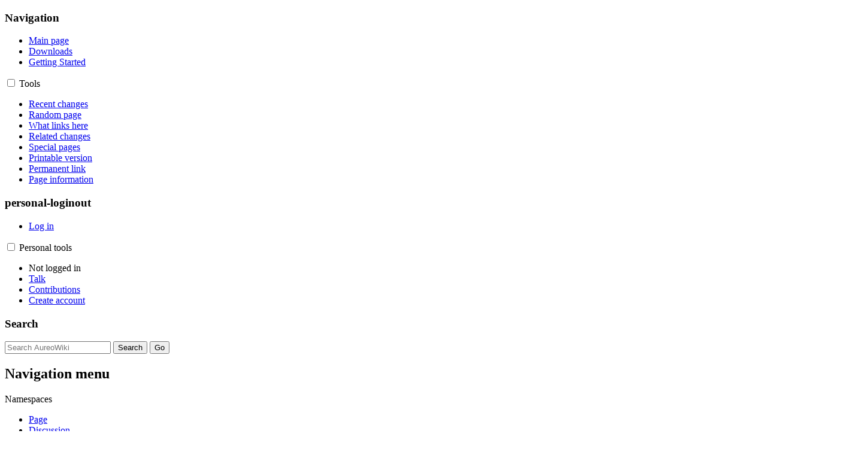

--- FILE ---
content_type: text/html; charset=UTF-8
request_url: https://aureowiki.med.uni-greifswald.de/SA_RS00305
body_size: 70331
content:
<!DOCTYPE html>
<html class="client-nojs" lang="en" dir="ltr">
<head>
<meta charset="UTF-8">
<title>SA_RS00305 - AureoWiki</title>
<script>document.documentElement.className="client-js";RLCONF={"wgBreakFrames":false,"wgSeparatorTransformTable":["",""],"wgDigitTransformTable":["",""],"wgDefaultDateFormat":"dmy","wgMonthNames":["","January","February","March","April","May","June","July","August","September","October","November","December"],"wgRequestId":"54860f38d606d8bbd4e9e8d6","wgCanonicalNamespace":"","wgCanonicalSpecialPageName":false,"wgNamespaceNumber":0,"wgPageName":"SA_RS00305","wgTitle":"SA RS00305","wgCurRevisionId":96523,"wgRevisionId":96523,"wgArticleId":20365,"wgIsArticle":true,"wgIsRedirect":false,"wgAction":"view","wgUserName":null,"wgUserGroups":["*"],"wgCategories":[],"wgPageViewLanguage":"en","wgPageContentLanguage":"en","wgPageContentModel":"wikitext","wgRelevantPageName":"SA_RS00305","wgRelevantArticleId":20365,"wgIsProbablyEditable":true,"wgRelevantPageIsProbablyEditable":true,"wgRestrictionEdit":[],"wgRestrictionMove":[],"wgVisualEditor":{"pageLanguageCode":"en","pageLanguageDir":"ltr",
"pageVariantFallbacks":"en"},"wgEditSubmitButtonLabelPublish":false};RLSTATE={"site.styles":"ready","user.styles":"ready","user":"ready","user.options":"loading","skins.vector.styles.legacy":"ready","ext.visualEditor.desktopArticleTarget.noscript":"ready"};RLPAGEMODULES=["site","mediawiki.page.ready","mediawiki.toc","skins.vector.legacy.js","ext.aureodatabase","ext.aureodownload.top","ext.aureodownload.bottom","ext.cookiebanner","ext.dnaseq","ext.genomeview","ext.panheader","ext.protein3dview","ext.pubmed","ext.sequencecoloring","ext.gadget.ReferenceTooltips","ext.visualEditor.desktopArticleTarget.init","ext.visualEditor.targetLoader"];</script>
<script>(RLQ=window.RLQ||[]).push(function(){mw.loader.impl(function(){return["user.options@12s5i",function($,jQuery,require,module){mw.user.tokens.set({"patrolToken":"+\\","watchToken":"+\\","csrfToken":"+\\"});
}];});});</script>
<link rel="stylesheet" href="/load.php?lang=en&amp;modules=ext.visualEditor.desktopArticleTarget.noscript%7Cskins.vector.styles.legacy&amp;only=styles&amp;skin=vector">
<script async="" src="/load.php?lang=en&amp;modules=startup&amp;only=scripts&amp;raw=1&amp;skin=vector"></script>
<meta name="generator" content="MediaWiki 1.41.0">
<meta name="robots" content="max-image-preview:standard">
<meta name="format-detection" content="telephone=no">
<meta name="description" content="Staphylococcus aureus; strain: N315; locus tag: SA_RS00305 (SA0032); symbol: bleO; product: bleomycin binding protein">
<meta name="viewport" content="width=device-width, initial-scale=1.0, user-scalable=yes, minimum-scale=0.25, maximum-scale=5.0">
<link rel="alternate" type="application/x-wiki" title="Edit" href="/index.php?title=SA_RS00305&amp;action=edit">
<link rel="icon" href="/skins/common/images/favicon16.ico">
<link rel="search" type="application/opensearchdescription+xml" href="/opensearch_desc.php" title="AureoWiki (en)">
<link rel="EditURI" type="application/rsd+xml" href="//aureowiki.med.uni-greifswald.de/api.php?action=rsd">
<link rel="alternate" type="application/atom+xml" title="AureoWiki Atom feed" href="/index.php?title=Special:RecentChanges&amp;feed=atom">
</head>
<body class="skin-vector-legacy mediawiki ltr sitedir-ltr mw-hide-empty-elt ns-0 ns-subject mw-editable page-SA_RS00305 rootpage-SA_RS00305 skin-vector action-view skin--responsive"><div id="mw-navigation">
	
<div id="mw-panel" class="vector-legacy-sidebar">
	<div id="p-logo" role="banner">
		<a class="mw-wiki-logo" href="/Main_Page"
			title="Visit the main page"></a>
	</div>
	<div id="navigation-layouter">
		<div id="p-navigation-layouter">
			
<nav id="p-navigation" class="vector-menu mw-portlet mw-portlet-navigation vector-menu-portal portal" aria-labelledby="p-navigation-label" role="navigation"  >
	<h3
		id="p-navigation-label"
		
		class="vector-menu-heading "
	>
		<span class="vector-menu-heading-label">Navigation</span>
	</h3>
	<div class="vector-menu-content">
		
		<ul class="vector-menu-content-list">
			
			<li id="n-mainpage-description" class="mw-list-item"><a href="/Main_Page" title="Visit the main page [z]" accesskey="z"><span>Main page</span></a></li><li id="n-downloads-description" class="mw-list-item"><a href="/Downloads" title="Download data about Staphylococcus aureus."><span>Downloads</span></a></li><li id="n-help-mediawiki" class="mw-list-item"><a href="/Help:Contents"><span>Getting Started</span></a></li>
		</ul>
		
	</div>
</nav>

		</div>
		<div id="p-tb-layouter">
			
<nav id="p-tb" class="vector-menu mw-portlet mw-portlet-tb vector-menu-dropdown" aria-labelledby="p-tb-label" role="navigation"  >
	<input type="checkbox"
		id="p-tb-checkbox"
		role="button"
		aria-haspopup="true"
		data-event-name="ui.dropdown-p-tb"
		class="vector-menu-checkbox"
		aria-labelledby="p-tb-label"
	/>
	<label
		id="p-tb-label"
		
		class="vector-menu-heading "
	>
		<span class="vector-menu-heading-label">Tools</span>
	</label>
	<div class="vector-menu-content">
		
		<ul class="vector-menu-content-list">
			
			<li id="n-recentchanges" class="mw-list-item"><a href="/Special:RecentChanges" rel="nofollow" title="A list of recent changes in the wiki [r]" accesskey="r"><span>Recent changes</span></a></li><li id="n-randompage" class="mw-list-item"><a href="/Special:Random" rel="nofollow" title="Load a random page [x]" accesskey="x"><span>Random page</span></a></li><li id="t-whatlinkshere" class="mw-list-item"><a href="/Special:WhatLinksHere/SA_RS00305" title="A list of all wiki pages that link here [j]" accesskey="j"><span>What links here</span></a></li><li id="t-recentchangeslinked" class="mw-list-item"><a href="/Special:RecentChangesLinked/SA_RS00305" rel="nofollow" title="Recent changes in pages linked from this page [k]" accesskey="k"><span>Related changes</span></a></li><li id="t-specialpages" class="mw-list-item"><a href="/Special:SpecialPages" title="A list of all special pages [q]" accesskey="q"><span>Special pages</span></a></li><li id="t-print" class="mw-list-item"><a href="javascript:print();" rel="alternate" title="Printable version of this page [p]" accesskey="p"><span>Printable version</span></a></li><li id="t-permalink" class="mw-list-item"><a href="/index.php?title=SA_RS00305&amp;oldid=96523" title="Permanent link to this revision of this page"><span>Permanent link</span></a></li><li id="t-info" class="mw-list-item"><a href="/index.php?title=SA_RS00305&amp;action=info" title="More information about this page"><span>Page information</span></a></li>
		</ul>
		
	</div>
</nav>

		</div>
	</div>
	<div id="p-lang-layouter">
		
	</div>
	<div id="user-layouter">
		<div id="p-personal-loginout-layouter">
	
<nav id="p-personal-loginout" class="vector-menu mw-portlet mw-portlet-personal-loginout vector-menu-portal portal" aria-labelledby="p-personal-loginout-label" role="navigation"  >
	<h3
		id="p-personal-loginout-label"
		
		class="vector-menu-heading "
	>
		<span class="vector-menu-heading-label">personal-loginout</span>
	</h3>
	<div class="vector-menu-content">
		
		<ul class="vector-menu-content-list">
			
			<li id="pt-login" class="mw-list-item"><a href="/index.php?title=Special:UserLogin&amp;returnto=SA+RS00305" title="You are encouraged to log in; however, it is not mandatory [o]" accesskey="o"><span>Log in</span></a></li>
		</ul>
		
	</div>
</nav>

</div>
<div id="p-personal-layouter">
	
<nav id="p-personal" class="vector-menu mw-portlet mw-portlet-personal vector-user-menu-legacy vector-menu-dropdown" aria-labelledby="p-personal-label" role="navigation"  >
	<input type="checkbox"
		id="p-personal-checkbox"
		role="button"
		aria-haspopup="true"
		data-event-name="ui.dropdown-p-personal"
		class="vector-menu-checkbox"
		aria-labelledby="p-personal-label"
	/>
	<label
		id="p-personal-label"
		
		class="vector-menu-heading "
	>
		<span class="vector-menu-heading-label">Personal tools</span>
	</label>
	<div class="vector-menu-content">
		
		<ul class="vector-menu-content-list">
			
			<li id="pt-anonuserpage" class="mw-list-item"><span title="The user page for the IP address you are editing as">Not logged in</span></li><li id="pt-anontalk" class="mw-list-item"><a href="/Special:MyTalk" title="Discussion about edits from this IP address [n]" accesskey="n"><span>Talk</span></a></li><li id="pt-anoncontribs" class="mw-list-item"><a href="/Special:MyContributions" title="A list of edits made from this IP address [y]" accesskey="y"><span>Contributions</span></a></li><li id="pt-createaccount" class="mw-list-item"><a href="/index.php?title=Special:CreateAccount&amp;returnto=SA+RS00305" title="You are encouraged to create an account and log in; however, it is not mandatory"><span>Create account</span></a></li>
		</ul>
		
	</div>
</nav>

</div>

	</div>
	<div id="p-search-layouter">
		
<div id="p-search" role="search" class="vector-search-box-vue  vector-search-box-show-thumbnail vector-search-box-auto-expand-width vector-search-box">
	<h3 >Search</h3>
	<form action="/index.php" id="searchform" class="vector-search-box-form">
		<div id="simpleSearch"
			class="vector-search-box-inner"
			 data-search-loc="header-navigation">
			<input class="vector-search-box-input"
				 type="search" name="search" placeholder="Search AureoWiki" aria-label="Search AureoWiki" autocapitalize="none" title="Search AureoWiki [f]" accesskey="f" id="searchInput"
			>
			<input type="hidden" name="title" value="Special:Search">
			<input id="mw-searchButton"
				 class="searchButton mw-fallbackSearchButton" type="submit" name="fulltext" title="Search the pages for this text" value="Search">
			<input id="searchButton"
				 class="searchButton" type="submit" name="go" title="Go to a page with this exact name if it exists" value="Go">
		</div>
	</form>
</div>

	</div>
</div>

	<h2>Navigation menu</h2>
	<div id="mw-head">

		<div id="left-navigation">
			
<div id="p-namespaces" class="vector-menu mw-portlet mw-portlet-namespaces vector-menu-tabs vector-menu-tabs-legacy"  >
	<div class="vector-menu-heading">
		Namespaces
	</div>
	<div class="vector-menu-content">
		
		<ul class="vector-menu-content-list">
			
			<li id="ca-nstab-main" class="selected mw-list-item"><a href="/SA_RS00305" title="View the content page [c]" accesskey="c"><span>Page</span></a></li><li id="ca-talk" class="new mw-list-item"><a href="/index.php?title=Talk:SA_RS00305&amp;action=edit&amp;redlink=1" rel="discussion" title="Discussion about the content page (page does not exist) [t]" accesskey="t"><span>Discussion</span></a></li>
		</ul>
		
	</div>
</div>

			
<div id="p-variants" class="vector-menu mw-portlet mw-portlet-variants emptyPortlet vector-menu-dropdown"  >
	<div class="vector-menu-heading">
		English
	</div>
	<div class="vector-menu-content">
		
		<ul class="vector-menu-content-list">
			
			
		</ul>
		
	</div>
</div>

		</div>
		<div id="right-navigation">
			
<div id="p-views" class="vector-menu mw-portlet mw-portlet-views vector-menu-tabs vector-menu-tabs-legacy"  >
	<div class="vector-menu-heading">
		Views
	</div>
	<div class="vector-menu-content">
		
		<ul class="vector-menu-content-list">
			
			<li id="ca-view" class="selected mw-list-item"><a href="/SA_RS00305"><span>Read</span></a></li><li id="ca-ve-edit" class="mw-list-item"><a href="/index.php?title=SA_RS00305&amp;veaction=edit" title="Edit this page [v]" accesskey="v"><span>Edit</span></a></li><li id="ca-history" class="mw-list-item"><a href="/index.php?title=SA_RS00305&amp;action=history" title="Past revisions of this page [h]" accesskey="h"><span>History</span></a></li>
		</ul>
		
	</div>
</div>

			
<nav id="p-cactions" class="vector-menu mw-portlet mw-portlet-cactions vector-menu-dropdown" aria-labelledby="p-cactions-label" role="navigation"  title="More options" >
	<input type="checkbox"
		id="p-cactions-checkbox"
		role="button"
		aria-haspopup="true"
		data-event-name="ui.dropdown-p-cactions"
		class="vector-menu-checkbox"
		aria-labelledby="p-cactions-label"
	/>
	<label
		id="p-cactions-label"
		
		class="vector-menu-heading "
	>
		<span class="vector-menu-heading-label">More</span>
	</label>
	<div class="vector-menu-content">
		
		<ul class="vector-menu-content-list">
			
			<li id="ca-edit" class="collapsible mw-list-item"><a href="/index.php?title=SA_RS00305&amp;action=edit" title="Edit the source code of this page [e]" accesskey="e"><span>Edit source</span></a></li>
		</ul>
		
	</div>
</nav>

		</div>
	</div>
</div>
<div id="content" class="mw-body" role="main">
	<a id="top"></a>
	<div id="siteNotice"></div>
	<div class="mw-indicators">
	</div>
	
	<div id="bodyContent" class="vector-body">
		<div id="siteSub" class="noprint">From AureoWiki</div>
		<div id="contentSub"><div id="mw-content-subtitle"></div></div>
		<div id="contentSub2"></div>
		
		<div id="jump-to-nav"></div>
		<a class="mw-jump-link" href="#mw-head">Jump to navigation</a>
		<a class="mw-jump-link" href="#searchInput">Jump to search</a>
		<div id="mw-content-text" class="mw-body-content mw-content-ltr" lang="en" dir="ltr"><div class="mw-parser-output"><div id="panheader_container"><div id="panheader_center"><div id="panheader_tabs"><span class="panheader_tab panheader_deselected_tab " id="panheader_strain_PAN" data-title='SAUPAN000091000'><a href="/SAUPAN000091000" title="SAUPAN000091000">Pangenome</a></span><span class="panheader_tab panheader_no_gene_tab " id="panheader_strain_COL">COL</span><span class="panheader_tab panheader_selected_tab " id="panheader_strain_N315" data-title='&lt;table&gt;&lt;tr&gt;&lt;td&gt;old locus tag&lt;/td&gt;&lt;td&gt;: &lt;/td&gt;&lt;td&gt;&lt;a href=&quot;/SA0032&quot; title=&quot;SA0032&quot;&gt;SA0032&lt;/a&gt;&lt;/td&gt;&lt;/tr&gt;&lt;tr&gt;&lt;td&gt;locus tag&lt;/td&gt;&lt;td&gt;: &lt;/td&gt;&lt;td&gt;&lt;a class=&quot;mw-selflink selflink&quot;&gt;SA_RS00305&lt;/a&gt;&lt;/td&gt;&lt;/tr&gt;&lt;/table&gt;'>N315</span><span class="panheader_tab panheader_no_gene_tab " id="panheader_strain_NCTC8325">NCTC8325</span><span class="panheader_tab panheader_no_gene_tab " id="panheader_strain_Newman">Newman</span><span class="panheader_tab panheader_no_gene_tab " id="panheader_strain_USA300_FPR3757">USA300_FPR3757</span><span class="panheader_tab panheader_no_gene_tab " id="panheader_strain_JSNZ">JSNZ</span><span class="panheader_tab panheader_deselected_tab panheader_strain_hidden" id="panheader_strain_04-02981" data-title='SA2981_0034'><a href="/index.php?title=SA2981_0034&amp;action=edit&amp;redlink=1" class="new" title="SA2981 0034 (page does not exist)" rel="nofollow">04-02981</a></span><span class="panheader_tab panheader_no_gene_tab panheader_strain_hidden" id="panheader_strain_08BA02176">08BA02176</span><span class="panheader_tab panheader_no_gene_tab panheader_strain_hidden" id="panheader_strain_11819-97">11819-97</span><span class="panheader_tab panheader_no_gene_tab panheader_strain_hidden" id="panheader_strain_6850">6850</span><span class="panheader_tab panheader_no_gene_tab panheader_strain_hidden" id="panheader_strain_71193">71193</span><span class="panheader_tab panheader_deselected_tab panheader_strain_hidden" id="panheader_strain_ECT-R_2" data-title='ECTR2_34'><a href="/index.php?title=ECTR2_34&amp;action=edit&amp;redlink=1" class="new" title="ECTR2 34 (page does not exist)" rel="nofollow">ECT-R 2</a></span><span class="panheader_tab panheader_no_gene_tab panheader_strain_hidden" id="panheader_strain_ED133">ED133</span><span class="panheader_tab panheader_no_gene_tab panheader_strain_hidden" id="panheader_strain_ED98">ED98</span><span class="panheader_tab panheader_no_gene_tab panheader_strain_hidden" id="panheader_strain_HO_5096_0412">HO 5096 0412</span><span class="panheader_tab panheader_no_gene_tab panheader_strain_hidden" id="panheader_strain_JH1">JH1</span><span class="panheader_tab panheader_no_gene_tab panheader_strain_hidden" id="panheader_strain_JH9">JH9</span><span class="panheader_tab panheader_deselected_tab panheader_strain_hidden" id="panheader_strain_JKD6008" data-title='SAA6008_00033'><a href="/index.php?title=SAA6008_00033&amp;action=edit&amp;redlink=1" class="new" title="SAA6008 00033 (page does not exist)" rel="nofollow">JKD6008</a></span><span class="panheader_tab panheader_no_gene_tab panheader_strain_hidden" id="panheader_strain_JKD6159">JKD6159</span><span class="panheader_tab panheader_no_gene_tab panheader_strain_hidden" id="panheader_strain_LGA251">LGA251</span><span class="panheader_tab panheader_no_gene_tab panheader_strain_hidden" id="panheader_strain_M013">M013</span><span class="panheader_tab panheader_deselected_tab panheader_strain_hidden" id="panheader_strain_MRSA252" data-title='SAR0032'><a href="/index.php?title=SAR0032&amp;action=edit&amp;redlink=1" class="new" title="SAR0032 (page does not exist)" rel="nofollow">MRSA252</a></span><span class="panheader_tab panheader_no_gene_tab panheader_strain_hidden" id="panheader_strain_MSHR1132">MSHR1132</span><span class="panheader_tab panheader_no_gene_tab panheader_strain_hidden" id="panheader_strain_MSSA476">MSSA476</span><span class="panheader_tab panheader_no_gene_tab panheader_strain_hidden" id="panheader_strain_MW2">MW2</span><span class="panheader_tab panheader_deselected_tab panheader_strain_hidden" id="panheader_strain_Mu3" data-title='SAHV_0034'><a href="/index.php?title=SAHV_0034&amp;action=edit&amp;redlink=1" class="new" title="SAHV 0034 (page does not exist)" rel="nofollow">Mu3</a></span><span class="panheader_tab panheader_deselected_tab panheader_strain_hidden" id="panheader_strain_Mu50" data-title='SAV0034'><a href="/index.php?title=SAV0034&amp;action=edit&amp;redlink=1" class="new" title="SAV0034 (page does not exist)" rel="nofollow">Mu50</a></span><span class="panheader_tab panheader_no_gene_tab panheader_strain_hidden" id="panheader_strain_RF122">RF122</span><span class="panheader_tab panheader_no_gene_tab panheader_strain_hidden" id="panheader_strain_ST398">ST398</span><span class="panheader_tab panheader_no_gene_tab panheader_strain_hidden" id="panheader_strain_T0131">T0131</span><span class="panheader_tab panheader_no_gene_tab panheader_strain_hidden" id="panheader_strain_TCH60">TCH60</span><span class="panheader_tab panheader_no_gene_tab panheader_strain_hidden" id="panheader_strain_TW20">TW20</span><span class="panheader_tab panheader_no_gene_tab panheader_strain_hidden" id="panheader_strain_USA300_TCH1516">USA300_TCH1516</span><span class="panheader_tab panheader_no_gene_tab panheader_strain_hidden" id="panheader_strain_VC40">VC40</span></div></div><div id="panheader_footer"></div></div><div class="mw-parser-output"><div id="toc" class="toc" role="navigation" aria-labelledby="mw-toc-heading"><input type="checkbox" role="button" id="toctogglecheckbox" class="toctogglecheckbox" style="display:none" /><div class="toctitle" lang="en" dir="ltr"><h2 id="mw-toc-heading">Contents</h2><span class="toctogglespan"><label class="toctogglelabel" for="toctogglecheckbox"></label></span></div>
<ul>
<li class="toclevel-1 tocsection-1"><a href="#Summary"><span class="tocnumber">1</span> <span class="toctext">Summary</span></a></li>
<li class="toclevel-1 tocsection-2"><a href="#Genome_View"><span class="tocnumber">2</span> <span class="toctext">Genome View</span></a></li>
<li class="toclevel-1 tocsection-3"><a href="#Gene"><span class="tocnumber">3</span> <span class="toctext">Gene</span></a>
<ul>
<li class="toclevel-2 tocsection-4"><a href="#General"><span class="tocnumber">3.1</span> <span class="toctext">General</span></a></li>
<li class="toclevel-2 tocsection-5"><a href="#Accession_numbers"><span class="tocnumber">3.2</span> <span class="toctext">Accession numbers</span></a></li>
<li class="toclevel-2 tocsection-6"><a href="#Phenotype"><span class="tocnumber">3.3</span> <span class="toctext">Phenotype</span></a></li>
<li class="toclevel-2 tocsection-7"><a href="#DNA_sequence"><span class="tocnumber">3.4</span> <span class="toctext">DNA sequence</span></a></li>
</ul>
</li>
<li class="toclevel-1 tocsection-8"><a href="#Protein"><span class="tocnumber">4</span> <span class="toctext">Protein</span></a>
<ul>
<li class="toclevel-2 tocsection-9"><a href="#General_2"><span class="tocnumber">4.1</span> <span class="toctext">General</span></a></li>
<li class="toclevel-2 tocsection-10"><a href="#Function"><span class="tocnumber">4.2</span> <span class="toctext">Function</span></a></li>
<li class="toclevel-2 tocsection-11"><a href="#Structure,_modifications_&amp;_cofactors"><span class="tocnumber">4.3</span> <span class="toctext">Structure, modifications &amp; cofactors</span></a></li>
<li class="toclevel-2 tocsection-12"><a href="#Localization"><span class="tocnumber">4.4</span> <span class="toctext">Localization</span></a></li>
<li class="toclevel-2 tocsection-13"><a href="#Accession_numbers_2"><span class="tocnumber">4.5</span> <span class="toctext">Accession numbers</span></a></li>
<li class="toclevel-2 tocsection-14"><a href="#Protein_sequence"><span class="tocnumber">4.6</span> <span class="toctext">Protein sequence</span></a></li>
<li class="toclevel-2 tocsection-15"><a href="#Experimental_data"><span class="tocnumber">4.7</span> <span class="toctext">Experimental data</span></a></li>
</ul>
</li>
<li class="toclevel-1 tocsection-16"><a href="#Expression_&amp;_Regulation"><span class="tocnumber">5</span> <span class="toctext">Expression &amp; Regulation</span></a>
<ul>
<li class="toclevel-2 tocsection-17"><a href="#Operon"><span class="tocnumber">5.1</span> <span class="toctext">Operon</span></a></li>
<li class="toclevel-2 tocsection-18"><a href="#Regulation"><span class="tocnumber">5.2</span> <span class="toctext">Regulation</span></a></li>
<li class="toclevel-2 tocsection-19"><a href="#Transcription_pattern"><span class="tocnumber">5.3</span> <span class="toctext">Transcription pattern</span></a></li>
<li class="toclevel-2 tocsection-20"><a href="#Protein_synthesis_(provided_by_Aureolib)"><span class="tocnumber">5.4</span> <span class="toctext">Protein synthesis (provided by Aureolib)</span></a></li>
<li class="toclevel-2 tocsection-21"><a href="#Protein_stability"><span class="tocnumber">5.5</span> <span class="toctext">Protein stability</span></a></li>
</ul>
</li>
<li class="toclevel-1 tocsection-22"><a href="#Biological_Material"><span class="tocnumber">6</span> <span class="toctext">Biological Material</span></a>
<ul>
<li class="toclevel-2 tocsection-23"><a href="#Mutants"><span class="tocnumber">6.1</span> <span class="toctext">Mutants</span></a></li>
<li class="toclevel-2 tocsection-24"><a href="#Expression_vector"><span class="tocnumber">6.2</span> <span class="toctext">Expression vector</span></a></li>
<li class="toclevel-2 tocsection-25"><a href="#lacZ_fusion"><span class="tocnumber">6.3</span> <span class="toctext"><i>lacZ</i> fusion</span></a></li>
<li class="toclevel-2 tocsection-26"><a href="#GFP_fusion"><span class="tocnumber">6.4</span> <span class="toctext">GFP fusion</span></a></li>
<li class="toclevel-2 tocsection-27"><a href="#two-hybrid_system"><span class="tocnumber">6.5</span> <span class="toctext">two-hybrid system</span></a></li>
<li class="toclevel-2 tocsection-28"><a href="#FLAG-tag_construct"><span class="tocnumber">6.6</span> <span class="toctext">FLAG-tag construct</span></a></li>
<li class="toclevel-2 tocsection-29"><a href="#Antibody"><span class="tocnumber">6.7</span> <span class="toctext">Antibody</span></a></li>
</ul>
</li>
<li class="toclevel-1 tocsection-30"><a href="#Other_Information"><span class="tocnumber">7</span> <span class="toctext">Other Information</span></a></li>
<li class="toclevel-1 tocsection-31"><a href="#Literature"><span class="tocnumber">8</span> <span class="toctext">Literature</span></a>
<ul>
<li class="toclevel-2 tocsection-32"><a href="#References"><span class="tocnumber">8.1</span> <span class="toctext">References</span></a></li>
<li class="toclevel-2 tocsection-33"><a href="#Relevant_publications"><span class="tocnumber">8.2</span> <span class="toctext">Relevant publications</span></a></li>
</ul>
</li>
</ul>
</div>

<p class="mw-empty-elt"></p><div class="protect">NCBI: 02-MAR-2017
<p class="mw-empty-elt"></p>
<h1><a class="sectionhide-ref-collapsible" href="javascript:void(0)" onclick="collapseH1(this)">⊟</a><span class="mw-headline" id="Summary">Summary</span><span class="mw-editsection"><span class="mw-editsection-bracket">[</span><a href="/index.php?title=SA_RS00305&amp;veaction=edit&amp;section=1" class="mw-editsection-visualeditor" title="Edit section: Summary" rel="nofollow">edit</a><span class="mw-editsection-divider"> | </span><a href="/index.php?title=SA_RS00305&amp;action=edit&amp;section=1" title="Edit section&#039;s source code: Summary" rel="nofollow">edit source</a><span class="mw-editsection-bracket">]</span></span></h1>
<ul><li class="protected">organism: <i>Staphylococcus aureus</i>&#160;N315</li>
<li class="protected"><span class="locus_data">locus tag: SA_RS00305&#160;[old locus tag: <a href="/SA0032" title="SA0032">SA0032</a>&#160;]</span></li>
<li class="protected"><span class="pan_locus_data">pan locus tag<sup style="color: #F28F1E"><span class="help-tooltip" title="This is a unique identifier for genes within the pan genome (entirety of all genes and variants of genes within a species) that is currently based on an analysis of 32 &lt;i&gt;S.aureus&lt;/i&gt; strains. To make it possible to add genes of newly sequenced &lt;i&gt;S.aureus&lt;/i&gt; strains the pan IDs are given in numbers of thousands."><b>?</b></span></sup>: <i><a href="/SAUPAN000091000" title="SAUPAN000091000">SAUPAN000091000</a></i></span></li>
<li class="protected"><span class="gene_symbol_data">symbol: <span class="gene_symbol">SA_RS00305</span></span></li>
<li class="protected"><span class="pan_gene_symbol_data">pan gene symbol<sup style="color: #F28F1E"><span class="help-tooltip" title="This is the species-wide unified and unique gene name resulting from a manual curation effort. In brief, the gene name was assigned based on strain-specific gene symbols from NCBI-RefSeq and/or supported by relevant publications or, alternatively, the name of the orthologous &#39;&#39;Bacillus subtilis&#39;&#39; gene if it is not a “y”-name."><b>?</b></span></sup>: <span class="pan_gene_symbol">bleO</span></span></li>
<li class="protected"><span class="gene_synonym_data">synonym: </span></li>
<li class="protected">product: bleomycin binding protein</li></ul>
<p class="mw-empty-elt"></p></div>
<p class="mw-empty-elt"></p><p class="mw-empty-elt"></p><div class="protect"><p class="mw-empty-elt"></p>
<h1><a class="sectionhide-ref-collapsible" href="javascript:void(0)" onclick="collapseH1(this)">⊟</a><span class="mw-headline" id="Genome_View">Genome View</span><span class="mw-editsection"><span class="mw-editsection-bracket">[</span><a href="/index.php?title=SA_RS00305&amp;veaction=edit&amp;section=2" class="mw-editsection-visualeditor" title="Edit section: Genome View" rel="nofollow">edit</a><span class="mw-editsection-divider"> | </span><a href="/index.php?title=SA_RS00305&amp;action=edit&amp;section=2" title="Edit section&#039;s source code: Genome View" rel="nofollow">edit source</a><span class="mw-editsection-bracket">]</span></span></h1>
<div class="genomeViewContainer"><div class="genomeView" location="0.014352270272728">
<table class="genomeViewTable genomeview-tooltip" tooltiptext="&lt;table&gt;

&lt;tbody&gt;&lt;tr&gt;
&lt;td align=&quot;right&quot;&gt;Meta Function&lt;/td&gt;
&lt;td align=&quot;right&quot;&gt;Gene Functional Class (TIGRFam Main Role)&lt;/td&gt;
&lt;td&gt;Color Code
&lt;/td&gt;&lt;/tr&gt;
&lt;tr&gt;
&lt;td align=&quot;right&quot;&gt;Envelope&lt;/td&gt;
&lt;td align=&quot;right&quot;&gt;Cell envelope&lt;/td&gt;
&lt;td bgcolor=&quot;#D83F81&quot;&gt;
&lt;/td&gt;&lt;/tr&gt;
&lt;tr&gt;
&lt;td align=&quot;right&quot;&gt;Cellular processes&lt;/td&gt;
&lt;td align=&quot;right&quot;&gt;Cellular processes&lt;/td&gt;
&lt;td bgcolor=&quot;#FF3737&quot;&gt;
&lt;/td&gt;&lt;/tr&gt;
&lt;tr&gt;
&lt;td rowspan=&quot;7&quot; align=&quot;right&quot; valign=&quot;top&quot;&gt;Metabolism&lt;/td&gt;
&lt;td align=&quot;right&quot;&gt;Amino acid biosynthesis&lt;/td&gt;
&lt;td bgcolor=&quot;#FFBF00&quot;&gt;
&lt;/td&gt;&lt;/tr&gt;
&lt;tr&gt;
&lt;td align=&quot;right&quot;&gt;Biosynthesis of cofactors, prosthetic groups, and carriers&lt;/td&gt;
&lt;td bgcolor=&quot;#F8B782&quot;&gt;
&lt;/td&gt;&lt;/tr&gt;
&lt;tr&gt;
&lt;td align=&quot;right&quot;&gt;Central intermediary metabolism&lt;/td&gt;
&lt;td bgcolor=&quot;#FFDB47&quot;&gt;
&lt;/td&gt;&lt;/tr&gt;
&lt;tr&gt;
&lt;td align=&quot;right&quot;&gt;Energy metabolism&lt;/td&gt;
&lt;td bgcolor=&quot;#E28D31&quot;&gt;
&lt;/td&gt;&lt;/tr&gt;
&lt;tr&gt;
&lt;td align=&quot;right&quot;&gt;Fatty acid and phospholipid metabolism&lt;/td&gt;
&lt;td bgcolor=&quot;#DFA821&quot;&gt;
&lt;/td&gt;&lt;/tr&gt;
&lt;tr&gt;
&lt;td align=&quot;right&quot;&gt;Purines, pyrimidines, nucleosides, and nucleotides&lt;/td&gt;
&lt;td bgcolor=&quot;#F5C56D&quot;&gt;
&lt;/td&gt;&lt;/tr&gt;
&lt;tr&gt;
&lt;td align=&quot;right&quot;&gt;Transport and binding proteins&lt;/td&gt;
&lt;td bgcolor=&quot;#CC6600&quot;&gt;
&lt;/td&gt;&lt;/tr&gt;
&lt;tr&gt;
&lt;td rowspan=&quot;5&quot; align=&quot;right&quot; valign=&quot;top&quot;&gt;Genetic Info processing&lt;/td&gt;
&lt;td align=&quot;right&quot;&gt;DNA metabolism&lt;/td&gt;
&lt;td bgcolor=&quot;#377ACD&quot;&gt;
&lt;/td&gt;&lt;/tr&gt;
&lt;tr&gt;
&lt;td align=&quot;right&quot;&gt;Mobile and extrachromosomal element functions&lt;/td&gt;
&lt;td bgcolor=&quot;#548DD5&quot;&gt;
&lt;/td&gt;&lt;/tr&gt;
&lt;tr&gt;
&lt;td align=&quot;right&quot;&gt;Protein fate&lt;/td&gt;
&lt;td bgcolor=&quot;#37B7E5&quot;&gt;
&lt;/td&gt;&lt;/tr&gt;
&lt;tr&gt;
&lt;td align=&quot;right&quot;&gt;Protein synthesis&lt;/td&gt;
&lt;td bgcolor=&quot;#0084BF&quot;&gt;
&lt;/td&gt;&lt;/tr&gt;
&lt;tr&gt;
&lt;td align=&quot;right&quot;&gt;Transcription&lt;/td&gt;
&lt;td bgcolor=&quot;#6984FD&quot;&gt;
&lt;/td&gt;&lt;/tr&gt;
&lt;tr&gt;
&lt;td rowspan=&quot;2&quot; align=&quot;right&quot; valign=&quot;top&quot;&gt;Regulation&lt;/td&gt;
&lt;td align=&quot;right&quot;&gt;Regulatory functions&lt;/td&gt;
&lt;td bgcolor=&quot;#91BD03&quot;&gt;
&lt;/td&gt;&lt;/tr&gt;
&lt;tr&gt;
&lt;td align=&quot;right&quot;&gt;Signal transduction&lt;/td&gt;
&lt;td bgcolor=&quot;#ACC704&quot;&gt;
&lt;/td&gt;&lt;/tr&gt;
&lt;tr&gt;
&lt;td rowspan=&quot;2&quot; align=&quot;right&quot; valign=&quot;top&quot;&gt;Unknown function&lt;/td&gt;
&lt;td align=&quot;right&quot;&gt;Hypothetical proteins&lt;/td&gt;
&lt;td bgcolor=&quot;#7F7F7F&quot;&gt;
&lt;/td&gt;&lt;/tr&gt;
&lt;tr&gt;
&lt;td align=&quot;right&quot;&gt;Unknown function&lt;/td&gt;
&lt;td bgcolor=&quot;#575757&quot;&gt;
&lt;/td&gt;&lt;/tr&gt;
&lt;tr&gt;
&lt;td align=&quot;right&quot;&gt;RNAs&lt;/td&gt;
&lt;td align=&quot;right&quot;&gt;RNA genes&lt;/td&gt;
&lt;td bgcolor=&quot;#000000&quot;&gt;
&lt;/td&gt;&lt;/tr&gt;&lt;/tbody&gt;&lt;/table&gt;" border="0"><tbody><tr><td class="td_genomeview_svg_col"><object class="genomeViewObject" style="width:337778px; position:relative; top:0px; left:0px" type="image/svg+xml" data="svg/NC_002745_reannotated.svgz"></object></td></tr>
<tr><td class="td_genomeview_svg_col"><object class="genomeViewObject" style="width:337778px; position:relative; top:0px; left:0px" type="image/svg+xml" data="svg/NC_002745.svgz"></object></td></tr>
</tbody></table></div></div>
<p class="mw-empty-elt"></p></div>
<p class="mw-empty-elt"></p><p class="mw-empty-elt"></p><div class="protect"><p class="mw-empty-elt"></p>
<h1><a class="sectionhide-ref-collapsible" href="javascript:void(0)" onclick="collapseH1(this)">⊟</a><span class="mw-headline" id="Gene">Gene</span><span class="mw-editsection"><span class="mw-editsection-bracket">[</span><a href="/index.php?title=SA_RS00305&amp;veaction=edit&amp;section=3" class="mw-editsection-visualeditor" title="Edit section: Gene" rel="nofollow">edit</a><span class="mw-editsection-divider"> | </span><a href="/index.php?title=SA_RS00305&amp;action=edit&amp;section=3" title="Edit section&#039;s source code: Gene" rel="nofollow">edit source</a><span class="mw-editsection-bracket">]</span></span></h1>
<h2><a class="sectionhide-ref-collapsible" href="javascript:void(0)" onclick="collapseH2(this)">⊟</a><span class="mw-headline" id="General">General</span><span class="mw-editsection"><span class="mw-editsection-bracket">[</span><a href="/index.php?title=SA_RS00305&amp;veaction=edit&amp;section=4" class="mw-editsection-visualeditor" title="Edit section: General" rel="nofollow">edit</a><span class="mw-editsection-divider"> | </span><a href="/index.php?title=SA_RS00305&amp;action=edit&amp;section=4" title="Edit section&#039;s source code: General" rel="nofollow">edit source</a><span class="mw-editsection-bracket">]</span></span></h2>
<ul><li class="protected">type: CDS</li>
<li class="protected"><span class="locus_data">locus tag: SA_RS00305&#160;[old locus tag: <a href="/SA0032" title="SA0032">SA0032</a>&#160;]</span></li>
<li class="protected"><span class="gene_symbol_data">symbol: <span class="gene_symbol">SA_RS00305</span></span></li>
<li class="protected">product: bleomycin binding protein</li>
<li class="protected">replicon: chromosome</li>
<li class="protected">strand: -</li>
<li class="protected">coordinates: 40197..40601</li>
<li class="protected">length: 405</li>
<li class="protected">essential: no&#160;<a target="_blank" rel="nofollow noreferrer noopener" class="external text" href="https://tubic.org/deg/public/index.php/information/bacteria/DNEG10020025.html">DEG</a></li>
<li class="protected"></li></ul>
<p class="mw-empty-elt"></p></div>
<p class="mw-empty-elt"></p><p class="mw-empty-elt"></p><div class="protect"><p class="mw-empty-elt"></p>
<h2><a class="sectionhide-ref-collapsible" href="javascript:void(0)" onclick="collapseH2(this)">⊟</a><span class="mw-headline" id="Accession_numbers">Accession numbers</span><span class="mw-editsection"><span class="mw-editsection-bracket">[</span><a href="/index.php?title=SA_RS00305&amp;veaction=edit&amp;section=5" class="mw-editsection-visualeditor" title="Edit section: Accession numbers" rel="nofollow">edit</a><span class="mw-editsection-divider"> | </span><a href="/index.php?title=SA_RS00305&amp;action=edit&amp;section=5" title="Edit section&#039;s source code: Accession numbers" rel="nofollow">edit source</a><span class="mw-editsection-bracket">]</span></span></h2>
<ul><li class="protected">Location: NC_002745 (40197..40601) <a target="_blank" rel="nofollow noreferrer noopener" class="external text" href="https://www.ncbi.nlm.nih.gov/nuccore/NC_002745?from=40197&amp;to=40601&amp;report=genbank">NCBI</a></li>
<li class="protected">BioCyc: SA_RS00305 <a target="_blank" rel="nofollow noreferrer noopener" class="external text" href="https://biocyc.org/gene?orgid=GCF_000009645&amp;id=SA_RS00305">BioCyc</a></li>
<li class="protected">MicrobesOnline: see <a href="/SA0032" title="SA0032">SA0032</a></li></ul>
<p class="mw-empty-elt"></p></div>
<p class="mw-empty-elt"></p><p class="mw-empty-elt"></p><div class="protect"><p class="mw-empty-elt"></p>
<h2><a class="sectionhide-ref-collapsible" href="javascript:void(0)" onclick="collapseH2(this)">⊟</a><span class="mw-headline" id="Phenotype">Phenotype</span><span class="mw-editsection"><span class="mw-editsection-bracket">[</span><a href="/index.php?title=SA_RS00305&amp;veaction=edit&amp;section=6" class="mw-editsection-visualeditor" title="Edit section: Phenotype" rel="nofollow">edit</a><span class="mw-editsection-divider"> | </span><a href="/index.php?title=SA_RS00305&amp;action=edit&amp;section=6" title="Edit section&#039;s source code: Phenotype" rel="nofollow">edit source</a><span class="mw-editsection-bracket">]</span></span></h2>
<p class="mw-empty-elt"></p></div><p>
Share your knowledge and add information here. [<span class="plainlinks"><a target="_blank" rel="nofollow noreferrer noopener" class="external text" href="//aureowiki.med.uni-greifswald.de/index.php?title=SA_RS00305&amp;veaction=edit&amp;section=6">edit</a></span>]
</p><p class="mw-empty-elt"></p><p class="mw-empty-elt"></p><div class="protect"><p class="mw-empty-elt"></p>
<h2><a class="sectionhide-ref-collapsible" href="javascript:void(0)" onclick="collapseH2(this)">⊟</a><span class="mw-headline" id="DNA_sequence">DNA sequence</span><span class="mw-editsection"><span class="mw-editsection-bracket">[</span><a href="/index.php?title=SA_RS00305&amp;veaction=edit&amp;section=7" class="mw-editsection-visualeditor" title="Edit section: DNA sequence" rel="nofollow">edit</a><span class="mw-editsection-divider"> | </span><a href="/index.php?title=SA_RS00305&amp;action=edit&amp;section=7" title="Edit section&#039;s source code: DNA sequence" rel="nofollow">edit source</a><span class="mw-editsection-bracket">]</span></span></h2>
<ul><li class="protected"><span class="DnaSeqFrame"><div class="dnaseqLeft">     1  <br />    61  <br />   121  <br />   181  <br />   241  <br />   301  <br />   361  <br /></div><div class="dnaseq">GTGAGAATGT<span class="dnaseq-ws"></span>TACAGTCTAT<span class="dnaseq-ws"></span>CCCGGCATTG<span class="dnaseq-ws"></span>CCAGTCGGGG<span class="dnaseq-ws"></span>ATATTAAAAA<span class="dnaseq-ws"></span>GAGTATAGGT<br />TTTTATTGCG<span class="dnaseq-ws"></span>ATAAACTAGG<span class="dnaseq-ws"></span>TTTCACTTTG<span class="dnaseq-ws"></span>GTTCACCATG<span class="dnaseq-ws"></span>AAGATGGATT<span class="dnaseq-ws"></span>CGCAGTTCTA<br />ATGTGTAATG<span class="dnaseq-ws"></span>AGGTTCGGAT<span class="dnaseq-ws"></span>TCATCTATGG<span class="dnaseq-ws"></span>GAGGCAAGTG<span class="dnaseq-ws"></span>ATGAAGGCTG<span class="dnaseq-ws"></span>GCGCTCTCGT<br />AGTAATGATT<span class="dnaseq-ws"></span>CACCGGTTTG<span class="dnaseq-ws"></span>TACAGGTGCG<span class="dnaseq-ws"></span>GAGTCGTTTA<span class="dnaseq-ws"></span>TTGCTGGTAC<span class="dnaseq-ws"></span>TGCTAGTTGC<br />CGCATTGAAG<span class="dnaseq-ws"></span>TAGAGGGAAT<span class="dnaseq-ws"></span>TGATGAATTA<span class="dnaseq-ws"></span>TATCAACATA<span class="dnaseq-ws"></span>TTAAGCCTTT<span class="dnaseq-ws"></span>GGGCATTTTG<br />CACCCCAATA<span class="dnaseq-ws"></span>CATCATTAAA<span class="dnaseq-ws"></span>AGATCAGTGG<span class="dnaseq-ws"></span>TGGGATGAAC<span class="dnaseq-ws"></span>GAGACTTTGC<span class="dnaseq-ws"></span>AGTAATTGAT<br />CCCGACAACA<span class="dnaseq-ws"></span>ATTTGATTAG<span class="dnaseq-ws"></span>CTTTTTTCAA<span class="dnaseq-ws"></span>CAAATAAAAA<span class="dnaseq-ws"></span>GCTAA</div><div class="dnaseqRight">      60<br />     120<br />     180<br />     240<br />     300<br />     360<br />     405<br /></div></span></li></ul>
<p class="mw-empty-elt"></p></div>
<p class="mw-empty-elt"></p><p class="mw-empty-elt"></p><div class="protect"><p class="mw-empty-elt"></p><p class="mw-empty-elt"></p></div>
<p class="mw-empty-elt"></p><p class="mw-empty-elt"></p><div class="protect"><p class="mw-empty-elt"></p>
<h1><a class="sectionhide-ref-collapsible" href="javascript:void(0)" onclick="collapseH1(this)">⊟</a><span class="mw-headline" id="Protein">Protein</span><span class="mw-editsection"><span class="mw-editsection-bracket">[</span><a href="/index.php?title=SA_RS00305&amp;veaction=edit&amp;section=8" class="mw-editsection-visualeditor" title="Edit section: Protein" rel="nofollow">edit</a><span class="mw-editsection-divider"> | </span><a href="/index.php?title=SA_RS00305&amp;action=edit&amp;section=8" title="Edit section&#039;s source code: Protein" rel="nofollow">edit source</a><span class="mw-editsection-bracket">]</span></span></h1>
<h2><a class="sectionhide-ref-collapsible" href="javascript:void(0)" onclick="collapseH2(this)">⊟</a><span class="mw-headline" id="General_2">General</span><span class="mw-editsection"><span class="mw-editsection-bracket">[</span><a href="/index.php?title=SA_RS00305&amp;veaction=edit&amp;section=9" class="mw-editsection-visualeditor" title="Edit section: General" rel="nofollow">edit</a><span class="mw-editsection-divider"> | </span><a href="/index.php?title=SA_RS00305&amp;action=edit&amp;section=9" title="Edit section&#039;s source code: General" rel="nofollow">edit source</a><span class="mw-editsection-bracket">]</span></span></h2>
<ul><li class="protected"><span class="locus_data">locus tag: SA_RS00305&#160;[old locus tag: <a href="/SA0032" title="SA0032">SA0032</a>&#160;]</span></li>
<li class="protected">symbol: SA_RS00305</li>
<li class="protected">description: bleomycin binding protein</li>
<li class="protected">length: 134</li>
<li class="protected">theoretical pI: 4.74765</li>
<li class="protected">theoretical MW: 15209.2</li>
<li class="protected">GRAVY: -0.218657</li></ul>
<p class="mw-empty-elt"></p></div>
<p class="mw-empty-elt"></p><p class="mw-empty-elt"></p><div class="protect"><p class="mw-empty-elt"></p>
<h2><a class="sectionhide-ref-collapsible" href="javascript:void(0)" onclick="collapseH2(this)">⊟</a><span class="mw-headline" id="Function">Function</span><span class="mw-editsection"><span class="mw-editsection-bracket">[</span><a href="/index.php?title=SA_RS00305&amp;veaction=edit&amp;section=10" class="mw-editsection-visualeditor" title="Edit section: Function" rel="nofollow">edit</a><span class="mw-editsection-divider"> | </span><a href="/index.php?title=SA_RS00305&amp;action=edit&amp;section=10" title="Edit section&#039;s source code: Function" rel="nofollow">edit source</a><span class="mw-editsection-bracket">]</span></span></h2>
<ul><li class="protected"></li>
<li class="protected"><span class="element-collapsible-parent element-collapsed" id="TIGRFAMID">TIGRFAM: <div style="margin-left: 30px; display: list-item;" class="element-not-collapsible"><span class="tigrfam_metarole"> Metabolism</span><span class="tigrfam_mainrole"> Energy metabolism</span><span class="tigrfam_subrole"> Other</span><span class="tigrfam_function"> lactoylglutathione lyase (TIGR00068; EC 4.4.1.5; HMM-score: 16.9) </span></div><div style="margin-left: 30px; display: list-item;" class="element-not-collapsible"><span class="tigrfam_metarole"> Metabolism</span><span class="tigrfam_mainrole"> Central intermediary metabolism</span><span class="tigrfam_subrole"> Amino sugars</span><span class="tigrfam_function"> lactoylglutathione lyase (TIGR00068; EC 4.4.1.5; HMM-score: 16.9) </span></div><div style="margin-left: 30px; display: list-item;" class="element-collapsed-placeholder">and 1 more</div><div style="margin-left: 30px; display: list-item;"><span class="tigrfam_function_single"> 3,4-dihydroxyphenylacetate 2,3-dioxygenase (TIGR02295; EC 1.13.11.15; HMM-score: 11.5) </span></div></span></li>
<li class="protected">TheSEED: see <a href="/SA0032" title="SA0032">SA0032</a></li>
<li class="protected"><span class="element-collapsible-parent element-collapsed" id="PFAM_ID">PFAM: <div style="margin-left: 30px; display: list-item;" class="element-not-collapsible"><span class="pfam_clan"> Glyoxalase (CL0104) </span><span class="pfam_prop"> Glyoxalase; Glyoxalase/Bleomycin resistance protein/Dioxygenase superfamily (PF00903; HMM-score: 50.6) </span></div><div style="margin-left: 30px; display: list-item;" class="element-collapsed-placeholder">and 5 more</div><div style="margin-left: 30px;"><span class="pfam_prop"> Ble-like_N; Bleomycin resistance protein-like N-terminal (PF22677; HMM-score: 24.7) </span></div><div style="margin-left: 30px;"><span class="pfam_prop"> Glyoxalase_2; Glyoxalase-like domain (PF12681; HMM-score: 19.3) </span></div><div style="margin-left: 30px;"><span class="pfam_prop"> Glyoxalase_7; Glyoxalase superfamily protein (PF19581; HMM-score: 15.8) </span></div><div style="margin-left: 30px;"><span class="pfam_prop"> CppA_N; CppA N-terminal (PF14506; HMM-score: 13.5) </span></div><div style="margin-left: 30px;"><span class="pfam_prop"> YycE-like_N; YycE-like N-terminal domain (PF22658; HMM-score: 12) </span></div></span></li></ul>
<p class="mw-empty-elt"></p></div>
<p class="mw-empty-elt"></p><p class="mw-empty-elt"></p><div class="protect"><p class="mw-empty-elt"></p>
<h2><a class="sectionhide-ref-collapsible" href="javascript:void(0)" onclick="collapseH2(this)">⊟</a><span id="Structure.2C_modifications_.26_cofactors"></span><span class="mw-headline" id="Structure,_modifications_&amp;_cofactors">Structure, modifications &amp; cofactors</span><span class="mw-editsection"><span class="mw-editsection-bracket">[</span><a href="/index.php?title=SA_RS00305&amp;veaction=edit&amp;section=11" class="mw-editsection-visualeditor" title="Edit section: Structure, modifications &amp; cofactors" rel="nofollow">edit</a><span class="mw-editsection-divider"> | </span><a href="/index.php?title=SA_RS00305&amp;action=edit&amp;section=11" title="Edit section&#039;s source code: Structure, modifications &amp; cofactors" rel="nofollow">edit source</a><span class="mw-editsection-bracket">]</span></span></h2>
<ul><li class="protected">domains:</li>
<li class="protected">modifications:</li>
<li class="protected">cofactors:</li>
<li class="protected">effectors:</li>
<li class="protected"></li></ul>
<p class="mw-empty-elt"></p></div>
<p class="mw-empty-elt"></p><p class="mw-empty-elt"></p><div class="protect"><p class="mw-empty-elt"></p>
<h2><a class="sectionhide-ref-collapsible" href="javascript:void(0)" onclick="collapseH2(this)">⊟</a><span class="mw-headline" id="Localization">Localization</span><span class="mw-editsection"><span class="mw-editsection-bracket">[</span><a href="/index.php?title=SA_RS00305&amp;veaction=edit&amp;section=12" class="mw-editsection-visualeditor" title="Edit section: Localization" rel="nofollow">edit</a><span class="mw-editsection-divider"> | </span><a href="/index.php?title=SA_RS00305&amp;action=edit&amp;section=12" title="Edit section&#039;s source code: Localization" rel="nofollow">edit source</a><span class="mw-editsection-bracket">]</span></span></h2>
<ul><li class="protected"><span id="PSortID" class="element-collapsible-parent element-collapsed">PSORTb: Cytoplasmic<ul><li class="protected">Cytoplasmic Score: 7.5  </li><li class="protected">Cytoplasmic Membrane Score: 1.15  </li><li class="protected">Cellwall Score: 0.62  </li><li class="protected">Extracellular Score: 0.73  </li><li class="protected">Internal Helices: 0 </li></ul></span></li>
<li class="protected"><span id="DeepLocProID" class="element-collapsible-parent element-collapsed">DeepLocPro: Cytoplasmic<ul><li class="protected">Cytoplasmic Score: 0.9887  </li><li class="protected">Cytoplasmic Membrane Score: 0.0011  </li><li class="protected">Cell wall &amp; surface Score: 0  </li><li class="protected">Extracellular Score: 0.0102  </li></ul></span></li>
<li class="protected">LocateP:</li>
<li class="protected"><span id="SignalPID" class="element-collapsible-parent element-collapsed">SignalP: no predicted signal peptide<ul><li class="protected">SP(Sec/SPI): 0.014668</li><li class="protected">TAT(Tat/SPI): 0.00044</li><li class="protected">LIPO(Sec/SPII): 0.001316</li></ul></span></li>
<li class="protected">predicted transmembrane helices (TMHMM): 0</li></ul>
<p class="mw-empty-elt"></p></div>
<p class="mw-empty-elt"></p><p class="mw-empty-elt"></p><div class="protect"><p class="mw-empty-elt"></p>
<h2><a class="sectionhide-ref-collapsible" href="javascript:void(0)" onclick="collapseH2(this)">⊟</a><span class="mw-headline" id="Accession_numbers_2">Accession numbers</span><span class="mw-editsection"><span class="mw-editsection-bracket">[</span><a href="/index.php?title=SA_RS00305&amp;veaction=edit&amp;section=13" class="mw-editsection-visualeditor" title="Edit section: Accession numbers" rel="nofollow">edit</a><span class="mw-editsection-divider"> | </span><a href="/index.php?title=SA_RS00305&amp;action=edit&amp;section=13" title="Edit section&#039;s source code: Accession numbers" rel="nofollow">edit source</a><span class="mw-editsection-bracket">]</span></span></h2>
<ul><li class="protected">GI: 447165322 <a target="_blank" rel="nofollow noreferrer noopener" class="external text" href="https://www.ncbi.nlm.nih.gov/entrez/viewer.fcgi?db=protein&amp;id=447165322?report=genpept">NCBI</a></li>
<li class="protected">RefSeq: WP_001242578 <a target="_blank" rel="nofollow noreferrer noopener" class="external text" href="https://www.ncbi.nlm.nih.gov/protein/WP_001242578?report=genpept">NCBI</a></li>
<li class="protected">UniProt: see <a href="/SA0032" title="SA0032">SA0032</a></li></ul>
<p class="mw-empty-elt"></p></div>
<p class="mw-empty-elt"></p><p class="mw-empty-elt"></p><div class="protect"><p class="mw-empty-elt"></p>
<h2><a class="sectionhide-ref-collapsible" href="javascript:void(0)" onclick="collapseH2(this)">⊟</a><span class="mw-headline" id="Protein_sequence">Protein sequence</span><span class="mw-editsection"><span class="mw-editsection-bracket">[</span><a href="/index.php?title=SA_RS00305&amp;veaction=edit&amp;section=14" class="mw-editsection-visualeditor" title="Edit section: Protein sequence" rel="nofollow">edit</a><span class="mw-editsection-divider"> | </span><a href="/index.php?title=SA_RS00305&amp;action=edit&amp;section=14" title="Edit section&#039;s source code: Protein sequence" rel="nofollow">edit source</a><span class="mw-editsection-bracket">]</span></span></h2>
<ul><li class="protected"><span class="protein_seq">MRMLQSIPALPVGDIKKSIGFYCDKLGFTLVHHEDGFAVLMCNEVRIHLWEASDEGWRSRSNDSPVCTGAESFIAGTASCRIEVEGIDELYQHIKPLGILHPNTSLKDQWWDERDFAVIDPDNNLISFFQQIKS</span></li></ul>
<p class="mw-empty-elt"></p></div>
<p class="mw-empty-elt"></p><p class="mw-empty-elt"></p><div class="protect"><p class="mw-empty-elt"></p>
<h2><a class="sectionhide-ref-collapsible" href="javascript:void(0)" onclick="collapseH2(this)">⊟</a><span class="mw-headline" id="Experimental_data">Experimental data</span><span class="mw-editsection"><span class="mw-editsection-bracket">[</span><a href="/index.php?title=SA_RS00305&amp;veaction=edit&amp;section=15" class="mw-editsection-visualeditor" title="Edit section: Experimental data" rel="nofollow">edit</a><span class="mw-editsection-divider"> | </span><a href="/index.php?title=SA_RS00305&amp;action=edit&amp;section=15" title="Edit section&#039;s source code: Experimental data" rel="nofollow">edit source</a><span class="mw-editsection-bracket">]</span></span></h2>
<ul><li class="protected">experimentally validated:</li>
<li class="protected">protein localization:</li>
<li class="protected">quantitative data / protein copy number per cell:</li>
<li class="protected">interaction partners:</li></ul>
<p class="mw-empty-elt"></p></div>
<p class="mw-empty-elt"></p><p class="mw-empty-elt"></p><div class="protect"><p class="mw-empty-elt"></p>
<h1><a class="sectionhide-ref-collapsible" href="javascript:void(0)" onclick="collapseH1(this)">⊟</a><span id="Expression_.26_Regulation"></span><span class="mw-headline" id="Expression_&amp;_Regulation">Expression &amp; Regulation</span><span class="mw-editsection"><span class="mw-editsection-bracket">[</span><a href="/index.php?title=SA_RS00305&amp;veaction=edit&amp;section=16" class="mw-editsection-visualeditor" title="Edit section: Expression &amp; Regulation" rel="nofollow">edit</a><span class="mw-editsection-divider"> | </span><a href="/index.php?title=SA_RS00305&amp;action=edit&amp;section=16" title="Edit section&#039;s source code: Expression &amp; Regulation" rel="nofollow">edit source</a><span class="mw-editsection-bracket">]</span></span></h1>
<p class="mw-empty-elt"></p></div>
<p class="mw-empty-elt"></p><p class="mw-empty-elt"></p><div class="protect"><p class="mw-empty-elt"></p>
<h2><a class="sectionhide-ref-collapsible" href="javascript:void(0)" onclick="collapseH2(this)">⊟</a><span class="mw-headline" id="Operon">Operon</span><span class="mw-editsection"><span class="mw-editsection-bracket">[</span><a href="/index.php?title=SA_RS00305&amp;veaction=edit&amp;section=17" class="mw-editsection-visualeditor" title="Edit section: Operon" rel="nofollow">edit</a><span class="mw-editsection-divider"> | </span><a href="/index.php?title=SA_RS00305&amp;action=edit&amp;section=17" title="Edit section&#039;s source code: Operon" rel="nofollow">edit source</a><span class="mw-editsection-bracket">]</span></span></h2>
<ul><li class="protected"></li></ul>
<p class="mw-empty-elt"></p></div>
<p class="mw-empty-elt"></p><p class="mw-empty-elt"></p><div class="protect"><p class="mw-empty-elt"></p>
<h2><a class="sectionhide-ref-collapsible" href="javascript:void(0)" onclick="collapseH2(this)">⊟</a><span class="mw-headline" id="Regulation">Regulation</span><span class="mw-editsection"><span class="mw-editsection-bracket">[</span><a href="/index.php?title=SA_RS00305&amp;veaction=edit&amp;section=18" class="mw-editsection-visualeditor" title="Edit section: Regulation" rel="nofollow">edit</a><span class="mw-editsection-divider"> | </span><a href="/index.php?title=SA_RS00305&amp;action=edit&amp;section=18" title="Edit section&#039;s source code: Regulation" rel="nofollow">edit source</a><span class="mw-editsection-bracket">]</span></span></h2>
<ul><li class="protected">regulator:</li></ul>
<p class="mw-empty-elt"></p></div>
<p class="mw-empty-elt"></p><p class="mw-empty-elt"></p><div class="protect"><p class="mw-empty-elt"></p>
<h2><a class="sectionhide-ref-collapsible" href="javascript:void(0)" onclick="collapseH2(this)">⊟</a><span class="mw-headline" id="Transcription_pattern">Transcription pattern</span><span class="mw-editsection"><span class="mw-editsection-bracket">[</span><a href="/index.php?title=SA_RS00305&amp;veaction=edit&amp;section=19" class="mw-editsection-visualeditor" title="Edit section: Transcription pattern" rel="nofollow">edit</a><span class="mw-editsection-divider"> | </span><a href="/index.php?title=SA_RS00305&amp;action=edit&amp;section=19" title="Edit section&#039;s source code: Transcription pattern" rel="nofollow">edit source</a><span class="mw-editsection-bracket">]</span></span></h2>
<ul><li class="protected"><a target="_blank" rel="nofollow noreferrer noopener" class="external text" href="//genoscapist.migale.inrae.fr/aeb/"><i>S.aureus</i> Expression Data Browser</a>: no data available</li></ul>
<p class="mw-empty-elt"></p></div>
<p class="mw-empty-elt"></p><p class="mw-empty-elt"></p><div class="protect"><p class="mw-empty-elt"></p>
<h2><a class="sectionhide-ref-collapsible" href="javascript:void(0)" onclick="collapseH2(this)">⊟</a><span id="Protein_synthesis_.28provided_by_Aureolib.29"></span><span class="mw-headline" id="Protein_synthesis_(provided_by_Aureolib)">Protein synthesis (provided by Aureolib)</span><span class="mw-editsection"><span class="mw-editsection-bracket">[</span><a href="/index.php?title=SA_RS00305&amp;veaction=edit&amp;section=20" class="mw-editsection-visualeditor" title="Edit section: Protein synthesis (provided by Aureolib)" rel="nofollow">edit</a><span class="mw-editsection-divider"> | </span><a href="/index.php?title=SA_RS00305&amp;action=edit&amp;section=20" title="Edit section&#039;s source code: Protein synthesis (provided by Aureolib)" rel="nofollow">edit source</a><span class="mw-editsection-bracket">]</span></span></h2>
<ul><li class="protected"><a target="_blank" rel="nofollow noreferrer noopener" class="external text" href="http://www.aureolib.de">Aureolib</a>: no data available</li></ul>
<p class="mw-empty-elt"></p></div>
<p class="mw-empty-elt"></p><p class="mw-empty-elt"></p><div class="protect"><p class="mw-empty-elt"></p>
<h2><a class="sectionhide-ref-collapsible" href="javascript:void(0)" onclick="collapseH2(this)">⊟</a><span class="mw-headline" id="Protein_stability">Protein stability</span><span class="mw-editsection"><span class="mw-editsection-bracket">[</span><a href="/index.php?title=SA_RS00305&amp;veaction=edit&amp;section=21" class="mw-editsection-visualeditor" title="Edit section: Protein stability" rel="nofollow">edit</a><span class="mw-editsection-divider"> | </span><a href="/index.php?title=SA_RS00305&amp;action=edit&amp;section=21" title="Edit section&#039;s source code: Protein stability" rel="nofollow">edit source</a><span class="mw-editsection-bracket">]</span></span></h2>
<ul><li class="protected">half-life: no data available</li></ul>
<p class="mw-empty-elt"></p></div>
<p class="mw-empty-elt"></p><p class="mw-empty-elt"></p><div class="protect"><p class="mw-empty-elt"></p>
<h1><a class="sectionhide-ref-collapsible" href="javascript:void(0)" onclick="collapseH1(this)">⊟</a><span class="mw-headline" id="Biological_Material">Biological Material</span><span class="mw-editsection"><span class="mw-editsection-bracket">[</span><a href="/index.php?title=SA_RS00305&amp;veaction=edit&amp;section=22" class="mw-editsection-visualeditor" title="Edit section: Biological Material" rel="nofollow">edit</a><span class="mw-editsection-divider"> | </span><a href="/index.php?title=SA_RS00305&amp;action=edit&amp;section=22" title="Edit section&#039;s source code: Biological Material" rel="nofollow">edit source</a><span class="mw-editsection-bracket">]</span></span></h1>
<p class="mw-empty-elt"></p></div>
<p class="mw-empty-elt"></p><p class="mw-empty-elt"></p><div class="protect"><p class="mw-empty-elt"></p>
<h2><a class="sectionhide-ref-collapsible" href="javascript:void(0)" onclick="collapseH2(this)">⊟</a><span class="mw-headline" id="Mutants">Mutants</span><span class="mw-editsection"><span class="mw-editsection-bracket">[</span><a href="/index.php?title=SA_RS00305&amp;veaction=edit&amp;section=23" class="mw-editsection-visualeditor" title="Edit section: Mutants" rel="nofollow">edit</a><span class="mw-editsection-divider"> | </span><a href="/index.php?title=SA_RS00305&amp;action=edit&amp;section=23" title="Edit section&#039;s source code: Mutants" rel="nofollow">edit source</a><span class="mw-editsection-bracket">]</span></span></h2>
<p class="mw-empty-elt"></p></div>
<p class="mw-empty-elt"></p><p class="mw-empty-elt"></p><div class="protect"><p class="mw-empty-elt"></p>
<h2><a class="sectionhide-ref-collapsible" href="javascript:void(0)" onclick="collapseH2(this)">⊟</a><span class="mw-headline" id="Expression_vector">Expression vector</span><span class="mw-editsection"><span class="mw-editsection-bracket">[</span><a href="/index.php?title=SA_RS00305&amp;veaction=edit&amp;section=24" class="mw-editsection-visualeditor" title="Edit section: Expression vector" rel="nofollow">edit</a><span class="mw-editsection-divider"> | </span><a href="/index.php?title=SA_RS00305&amp;action=edit&amp;section=24" title="Edit section&#039;s source code: Expression vector" rel="nofollow">edit source</a><span class="mw-editsection-bracket">]</span></span></h2>
<p class="mw-empty-elt"></p></div>
<p class="mw-empty-elt"></p><p class="mw-empty-elt"></p><div class="protect"><p class="mw-empty-elt"></p>
<h2><a class="sectionhide-ref-collapsible" href="javascript:void(0)" onclick="collapseH2(this)">⊟</a><span class="mw-headline" id="lacZ_fusion"><i>lacZ</i> fusion</span><span class="mw-editsection"><span class="mw-editsection-bracket">[</span><a href="/index.php?title=SA_RS00305&amp;veaction=edit&amp;section=25" class="mw-editsection-visualeditor" title="Edit section: lacZ fusion" rel="nofollow">edit</a><span class="mw-editsection-divider"> | </span><a href="/index.php?title=SA_RS00305&amp;action=edit&amp;section=25" title="Edit section&#039;s source code: lacZ fusion" rel="nofollow">edit source</a><span class="mw-editsection-bracket">]</span></span></h2>
<p class="mw-empty-elt"></p></div>
<p class="mw-empty-elt"></p><p class="mw-empty-elt"></p><div class="protect"><p class="mw-empty-elt"></p>
<h2><a class="sectionhide-ref-collapsible" href="javascript:void(0)" onclick="collapseH2(this)">⊟</a><span class="mw-headline" id="GFP_fusion">GFP fusion</span><span class="mw-editsection"><span class="mw-editsection-bracket">[</span><a href="/index.php?title=SA_RS00305&amp;veaction=edit&amp;section=26" class="mw-editsection-visualeditor" title="Edit section: GFP fusion" rel="nofollow">edit</a><span class="mw-editsection-divider"> | </span><a href="/index.php?title=SA_RS00305&amp;action=edit&amp;section=26" title="Edit section&#039;s source code: GFP fusion" rel="nofollow">edit source</a><span class="mw-editsection-bracket">]</span></span></h2>
<p class="mw-empty-elt"></p></div>
<p class="mw-empty-elt"></p><p class="mw-empty-elt"></p><div class="protect"><p class="mw-empty-elt"></p>
<h2><a class="sectionhide-ref-collapsible" href="javascript:void(0)" onclick="collapseH2(this)">⊟</a><span class="mw-headline" id="two-hybrid_system">two-hybrid system</span><span class="mw-editsection"><span class="mw-editsection-bracket">[</span><a href="/index.php?title=SA_RS00305&amp;veaction=edit&amp;section=27" class="mw-editsection-visualeditor" title="Edit section: two-hybrid system" rel="nofollow">edit</a><span class="mw-editsection-divider"> | </span><a href="/index.php?title=SA_RS00305&amp;action=edit&amp;section=27" title="Edit section&#039;s source code: two-hybrid system" rel="nofollow">edit source</a><span class="mw-editsection-bracket">]</span></span></h2>
<p class="mw-empty-elt"></p></div>
<p class="mw-empty-elt"></p><p class="mw-empty-elt"></p><div class="protect"><p class="mw-empty-elt"></p>
<h2><a class="sectionhide-ref-collapsible" href="javascript:void(0)" onclick="collapseH2(this)">⊟</a><span class="mw-headline" id="FLAG-tag_construct">FLAG-tag construct</span><span class="mw-editsection"><span class="mw-editsection-bracket">[</span><a href="/index.php?title=SA_RS00305&amp;veaction=edit&amp;section=28" class="mw-editsection-visualeditor" title="Edit section: FLAG-tag construct" rel="nofollow">edit</a><span class="mw-editsection-divider"> | </span><a href="/index.php?title=SA_RS00305&amp;action=edit&amp;section=28" title="Edit section&#039;s source code: FLAG-tag construct" rel="nofollow">edit source</a><span class="mw-editsection-bracket">]</span></span></h2>
<p class="mw-empty-elt"></p></div>
<p class="mw-empty-elt"></p><p class="mw-empty-elt"></p><div class="protect"><p class="mw-empty-elt"></p>
<h2><a class="sectionhide-ref-collapsible" href="javascript:void(0)" onclick="collapseH2(this)">⊟</a><span class="mw-headline" id="Antibody">Antibody</span><span class="mw-editsection"><span class="mw-editsection-bracket">[</span><a href="/index.php?title=SA_RS00305&amp;veaction=edit&amp;section=29" class="mw-editsection-visualeditor" title="Edit section: Antibody" rel="nofollow">edit</a><span class="mw-editsection-divider"> | </span><a href="/index.php?title=SA_RS00305&amp;action=edit&amp;section=29" title="Edit section&#039;s source code: Antibody" rel="nofollow">edit source</a><span class="mw-editsection-bracket">]</span></span></h2>
<p class="mw-empty-elt"></p></div>
<p class="mw-empty-elt"></p><p class="mw-empty-elt"></p><div class="protect"><p class="mw-empty-elt"></p>
<h1><a class="sectionhide-ref-collapsible" href="javascript:void(0)" onclick="collapseH1(this)">⊟</a><span class="mw-headline" id="Other_Information">Other Information</span><span class="mw-editsection"><span class="mw-editsection-bracket">[</span><a href="/index.php?title=SA_RS00305&amp;veaction=edit&amp;section=30" class="mw-editsection-visualeditor" title="Edit section: Other Information" rel="nofollow">edit</a><span class="mw-editsection-divider"> | </span><a href="/index.php?title=SA_RS00305&amp;action=edit&amp;section=30" title="Edit section&#039;s source code: Other Information" rel="nofollow">edit source</a><span class="mw-editsection-bracket">]</span></span></h1>
<p class="mw-empty-elt"></p></div><p>
You can add further information about the gene and protein here. [<span class="plainlinks"><a target="_blank" rel="nofollow noreferrer noopener" class="external text" href="//aureowiki.med.uni-greifswald.de/index.php?title=SA_RS00305&amp;veaction=edit&amp;section=30">edit</a></span>]
</p><p class="mw-empty-elt"></p><p class="mw-empty-elt"></p><div class="protect"><p class="mw-empty-elt"></p>
<h1><a class="sectionhide-ref-collapsible" href="javascript:void(0)" onclick="collapseH1(this)">⊟</a><span class="mw-headline" id="Literature">Literature</span><span class="mw-editsection"><span class="mw-editsection-bracket">[</span><a href="/index.php?title=SA_RS00305&amp;veaction=edit&amp;section=31" class="mw-editsection-visualeditor" title="Edit section: Literature" rel="nofollow">edit</a><span class="mw-editsection-divider"> | </span><a href="/index.php?title=SA_RS00305&amp;action=edit&amp;section=31" title="Edit section&#039;s source code: Literature" rel="nofollow">edit source</a><span class="mw-editsection-bracket">]</span></span></h1>
<h2><a class="sectionhide-ref-collapsible" href="javascript:void(0)" onclick="collapseH2(this)">⊟</a><span class="mw-headline" id="References">References</span><span class="mw-editsection"><span class="mw-editsection-bracket">[</span><a href="/index.php?title=SA_RS00305&amp;veaction=edit&amp;section=32" class="mw-editsection-visualeditor" title="Edit section: References" rel="nofollow">edit</a><span class="mw-editsection-divider"> | </span><a href="/index.php?title=SA_RS00305&amp;action=edit&amp;section=32" title="Edit section&#039;s source code: References" rel="nofollow">edit source</a><span class="mw-editsection-bracket">]</span></span></h2>
<p class="mw-empty-elt"></p></div>
<p class="mw-empty-elt"></p><p class="mw-empty-elt"></p><div class="protect"><p class="mw-empty-elt"></p>
<h2><a class="sectionhide-ref-collapsible" href="javascript:void(0)" onclick="collapseH2(this)">⊟</a><span class="mw-headline" id="Relevant_publications">Relevant publications</span><span class="mw-editsection"><span class="mw-editsection-bracket">[</span><a href="/index.php?title=SA_RS00305&amp;veaction=edit&amp;section=33" class="mw-editsection-visualeditor" title="Edit section: Relevant publications" rel="nofollow">edit</a><span class="mw-editsection-divider"> | </span><a href="/index.php?title=SA_RS00305&amp;action=edit&amp;section=33" title="Edit section&#039;s source code: Relevant publications" rel="nofollow">edit source</a><span class="mw-editsection-bracket">]</span></span></h2>
<p class="mw-empty-elt"></p></div>
<p class="mw-empty-elt"></p></div>
<!-- 
NewPP limit report
Cached time: 20251211182101
Cache expiry: 86400
Reduced expiry: false
Complications: [show‐toc]
CPU time usage: 0.143 seconds
Real time usage: 0.583 seconds
Preprocessor visited node count: 414/1000000
Post‐expand include size: 20/2097152 bytes
Template argument size: 0/2097152 bytes
Highest expansion depth: 3/100
Expensive parser function count: 0/100
Unstrip recursion depth: 1/20
Unstrip post‐expand size: 12912/5000000 bytes
-->
<!--
Transclusion expansion time report (%,ms,calls,template)
100.00%    0.000      1 -total
-->
</div><script>(RLQ=window.RLQ||[]).push(function(){mw.messages.set({"tooltip_searchhint":"\u003Cp\u003ESearch hints:\n\u003C/p\u003E\n\u003Cul\u003E\u003Cli\u003EPut an asterisk * character in your word or phrase where you want \u003Cbr /\u003Eto leave a placeholder for characters or words\u003C/li\u003E\n\u003Cli\u003Eor use a (escaped) question \u0026#92;? mark for just one character.\u003C/li\u003E\n\u003Cli\u003EQuotes around words mark an \u0026quot;exact phrase\u0026quot; search.\u003C/li\u003E\n\u003Cli\u003EUse - or\u0026#160;! prefixed to a term to invert the usual meaning of the term \u003Cbr /\u003Efrom \u0026quot;match\u0026quot; to \u0026quot;exclude\u0026quot;.\u003C/li\u003E\u003C/ul\u003E\n\u003Cp\u003E\u003Ca target=\u0026quot;_blank\u0026quot; rel=\u0026quot;noreferrer noopener\u0026quot; class=\u0026quot;external text\u0026quot; href=\u0026quot;https://www.mediawiki.org/wiki/Help:CirrusSearch#Words,_phrases,_and_modifiers\u0026quot;\u003EMore\u003C/a\u003E\n\u003C/p\u003E"});});</script>
<div class="printfooter" data-nosnippet="">Retrieved from "<a dir="ltr" href="http://aureowiki.med.uni-greifswald.de/index.php?title=SA_RS00305&amp;oldid=96523">http://aureowiki.med.uni-greifswald.de/index.php?title=SA_RS00305&amp;oldid=96523</a>"</div></div>
		<div id="catlinks" class="catlinks catlinks-allhidden" data-mw="interface"></div>
	</div>
</div>


<footer id="footer" class="mw-footer" role="contentinfo" >
	<ul id="footer-info">
	<li id="footer-info-lastmod"> This page was last edited on 11 March 2016, at 10:06.</li>
</ul>

	<ul id="footer-places">
	<li id="footer-places-privacy"><a href="/privacy-policy.html">Privacy and Cookies</a></li>
	<li id="footer-places-about"><a href="/AureoWiki:About">About AureoWiki</a></li>
	<li id="footer-places-disclaimers"><a href="/terms-and-conditions.html">Imprint</a></li>
</ul>

	<ul id="" class="noprint">
</ul>

</footer>

<script>(RLQ=window.RLQ||[]).push(function(){mw.config.set({"wgBackendResponseTime":854,"wgPageParseReport":{"limitreport":{"cputime":"0.143","walltime":"0.583","ppvisitednodes":{"value":414,"limit":1000000},"postexpandincludesize":{"value":20,"limit":2097152},"templateargumentsize":{"value":0,"limit":2097152},"expansiondepth":{"value":3,"limit":100},"expensivefunctioncount":{"value":0,"limit":100},"unstrip-depth":{"value":1,"limit":20},"unstrip-size":{"value":12912,"limit":5000000},"timingprofile":["100.00%    0.000      1 -total"]},"cachereport":{"timestamp":"20251211182101","ttl":86400,"transientcontent":false}}});});</script>
	<!-- Matomo -->
	<script>
	var _paq = window._paq = window._paq || [];
	if ( 0 ) {
		_paq.push(['disableCookies']);
	}
	if ( 0 ) {
		_paq.push(['setRequestMethod', 'GET']);
	}
	_paq.push(['trackPageView']);
	_paq.push(['enableLinkTracking']);
	_paq.push(['addDownloadExtensions', ['tsv', 'xlsx', 'fna', 'faa']]);
	(function() {
		var u = "https://aureowiki.med.uni-greifswald.de/analytics/";
		_paq.push(['setTrackerUrl', u+'matomo.php']);
		_paq.push(['setDocumentTitle', "aureowiki" + " - " + "SA RS00305"]);
		_paq.push(['setSiteId', 1]);
		_paq.push(['setCustomVariable', 1, 'userType', "Anonymous", "visit"]);
		if ( 0 ) {
			_paq.push(['addTracker', u + 'matomo.php', ]);
		}
		var d=document, g=d.createElement('script'), s=d.getElementsByTagName('script')[0];
		g.async=true; g.src=u+'matomo.js'; s.parentNode.insertBefore(g,s);
	})();
	</script>
	<noscript><p><img src="https://aureowiki.med.uni-greifswald.de/analytics/matomo.php?idsite=1&amp;rec=1&amp;action_name=SA_RS00305" style="border:0;" alt="" /></p></noscript>
</body>
</html>